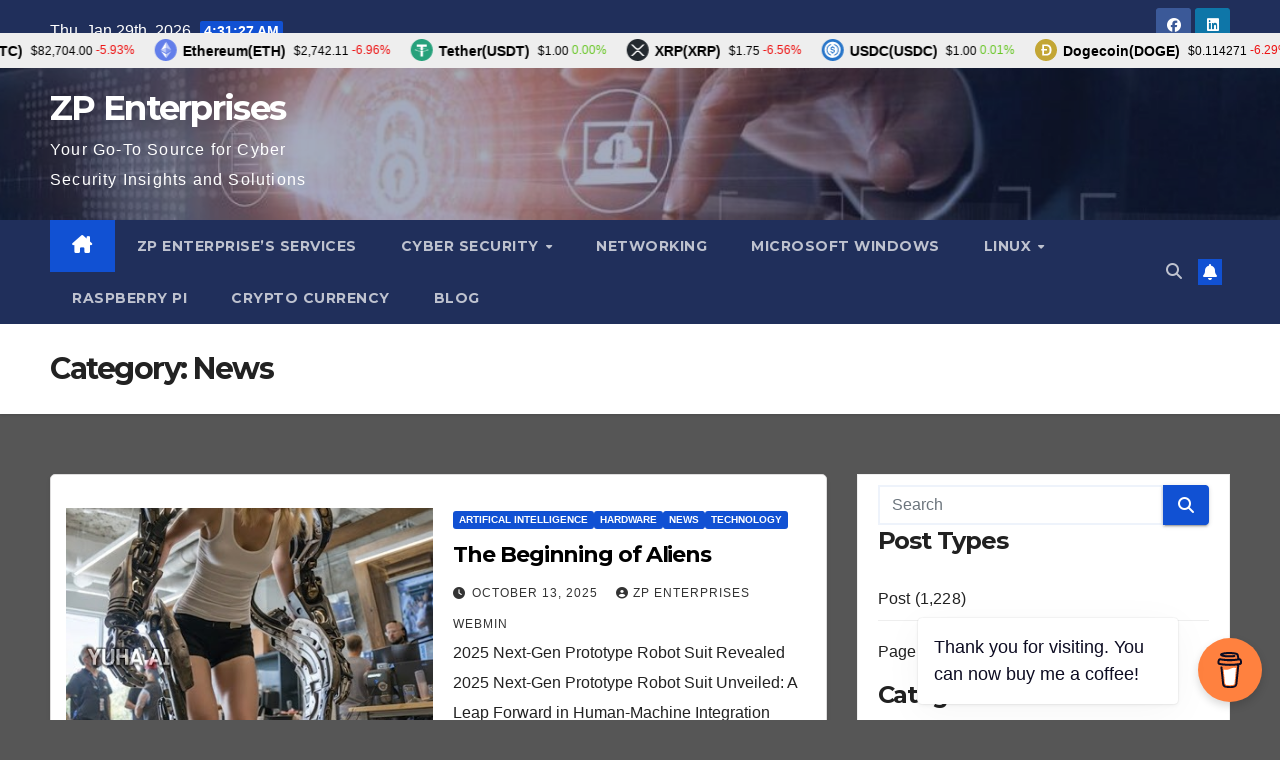

--- FILE ---
content_type: text/html; charset=utf-8
request_url: https://www.google.com/recaptcha/api2/aframe
body_size: 268
content:
<!DOCTYPE HTML><html><head><meta http-equiv="content-type" content="text/html; charset=UTF-8"></head><body><script nonce="SjH7fOVjk46dNR2ab5jrHg">/** Anti-fraud and anti-abuse applications only. See google.com/recaptcha */ try{var clients={'sodar':'https://pagead2.googlesyndication.com/pagead/sodar?'};window.addEventListener("message",function(a){try{if(a.source===window.parent){var b=JSON.parse(a.data);var c=clients[b['id']];if(c){var d=document.createElement('img');d.src=c+b['params']+'&rc='+(localStorage.getItem("rc::a")?sessionStorage.getItem("rc::b"):"");window.document.body.appendChild(d);sessionStorage.setItem("rc::e",parseInt(sessionStorage.getItem("rc::e")||0)+1);localStorage.setItem("rc::h",'1769747486495');}}}catch(b){}});window.parent.postMessage("_grecaptcha_ready", "*");}catch(b){}</script></body></html>

--- FILE ---
content_type: image/svg+xml
request_url: https://zpenterprises.co/wp-content/plugins/cryptocurrency-price-ticker-widget/assets/coin-logos/ethereum-classic.svg
body_size: -197
content:
<svg xmlns="http://www.w3.org/2000/svg" width="32" height="32" viewBox="0 0 32 32"><g fill="none" fill-rule="evenodd"><circle cx="16" cy="16" r="16" fill="#328332"/><g fill="#FFF"><path fill-rule="nonzero" d="M15.989 16.553l-6.721-.577 6.72-3.802v4.379zm0 4.46v6.94C13.652 24.315 11.076 20.311 9 17.07c2.45 1.38 5.008 2.823 6.989 3.944zm0-10.068L9 14.845 15.989 4v6.945z"/><path fill-opacity=".601" fill-rule="nonzero" d="M22.71 15.976l-6.721.577v-4.379l6.72 3.802zm-6.721 5.038c1.98-1.12 4.537-2.564 6.988-3.944-2.076 3.242-4.652 7.246-6.988 10.882v-6.938zm0-10.069V4l6.988 10.845-6.988-3.9z"/><path opacity=".2" d="M15.989 16.553l6.72-.577-6.72 3.775z"/><path opacity=".603" d="M15.988 16.553l-6.721-.577 6.721 3.775z"/></g></g></svg>